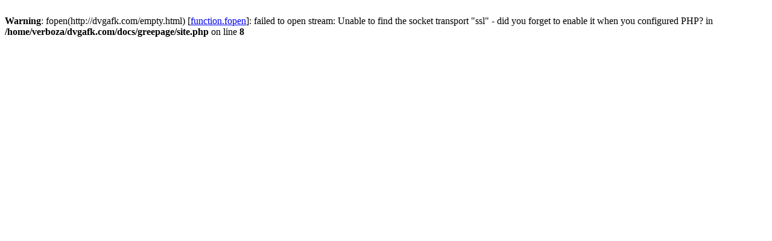

--- FILE ---
content_type: text/html; charset=windows-1251
request_url: http://dvgafk.com/greepage/pri-com/ZAChISLENIE-Magistratura-
body_size: 318
content:
<br />
<b>Warning</b>:  fopen(http://dvgafk.com/empty.html) [<a href='function.fopen'>function.fopen</a>]: failed to open stream: Unable to find the socket transport &quot;ssl&quot; - did you forget to enable it when you configured PHP? in <b>/home/verboza/dvgafk.com/docs/greepage/site.php</b> on line <b>8</b><br />
